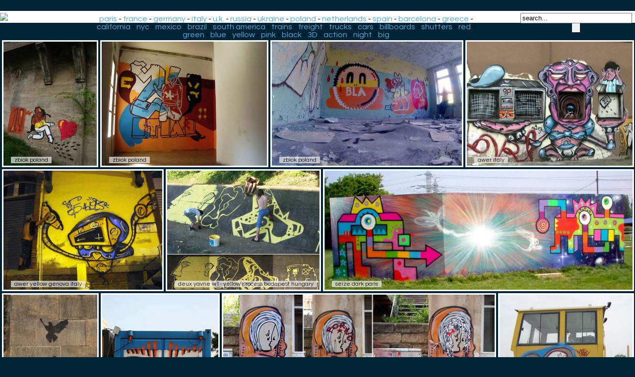

--- FILE ---
content_type: text/html; charset=UTF-8
request_url: https://www.ekosystem.org/date/2006-07-08
body_size: 3133
content:
<head>
  <script src="https://cdnjs.cloudflare.com/ajax/libs/jquery/2.0.3/jquery.min.js"></script>
  <script src="/brunjo/jquery.row-grid.js"></script>
  <script>
    $(document).ready(function(){
      /* Start rowGrid.js */
      $(".container").rowGrid({itemSelector: ".item", minMargin: 10, maxMargin: 25, firstItemClass: "first-item"});
    });
  </script>

<style>
body
{
	font-family: 'Questrial', sans-serif;
	background-color: #012335;
	background-image: url(/Data/Img/bg2.jpg);
	background-repeat: repeat-x;
	background-position: left top;
	margin-bottom: 0;
	margin-top: 30;
	margin-left:4px;
}

 /* clearfix because of floats */
    .container:before,
    .container:after {
        content: "";
        display: table;
		}
    .container:after {
        clear: both;
		}
    .item {
      float: left;
      margin-bottom: 10px; 
    position:relative;
    }
    .item img {
      max-width: 100%;
      max-height: 100%;
      vertical-align: bottom;
    }
    .first-item {
      clear: both;
    }
    /* remove margin bottom on last row */
    .last-row, .last-row ~ .item {
      margin-bottom: 0;
    }
.cercle {
    width: 180px;
    height: 180px;
    border-radius: 50%;
	margin-top: 25px;
    margin-right: 15px;
    margin-bottom: 10px;
    border:4px solid #eee;
    opacity: 0.92;
    filter: alpha(opacity=92);
	transition: all 0.5s ease;
}
.cercle:hover {
    width: 180px;
    height: 180px;
    border-radius: 50%;
    margin-right: 15px;
    margin-bottom: 10px;
    border:4px solid #ccc;
    opacity: 1;
    filter: alpha(opacity=100);
}

.recom-content{

padding-bottom:40px;
text-align:center;
}

.footer {
	background-color: #fff;
	position: relative;
    margin: 0px -8px 0 -8px;
}
h1 {
  color:#fff;
  font-size: 48px;
  text-align:center;
  margin-bottom: 14px;
  margin-top: 10px;
}

a.recomlink
{
	font-size	: 12px;
    color: #333;
	text-decoration:none;
	display:inline-block;
 }
 	#zonePagination {
	text-align: center;
	width:  80%;
	margin-left: auto;
	margin-right: auto;
	}
.minidescription{
	font-size	: 12px;
    color: #000;
	background-color:#efefef;
	padding:0px 7px;
	text-decoration:none;
	opacity: 0.7;
	border-radius: 1px;	
}
.minidescription a {
		text-decoration:none;
		    color: #000;
}
.minitag
{
	font-size	: 12px;
    color: #000;
	background-color:#efefef;
	padding:0px 7px;
	text-decoration:none;
	opacity: 0.7;
	border-radius: 1px;
	transition: all 0.3s ease;
 }	
 .minitag:hover
{
	background-color:#ffffff;
	padding:30px 7px 2px 7px;
	opacity: 1;
	border-radius: 1px;
	
 }	
 a.navPage
{
    display: inline-block;
  color: #d0e1ff;
  text-decoration: none;
  padding: 9px 12px;
  margin-right: 4px;
  margin-bottom: 4px;
  border-radius: 16px;
  background: #363842;
  -webkit-transition: all 0.3s linear;
  -moz-transition: all 0.3s linear;
  transition: all 0.3s linear;
  font-size: 0.6em;
}

a.navPrevious
{
    display: inline-block;
  color: #d0e1ff;
  text-decoration: none;
  padding: 9px 12px; 
  margin-right: 4px;
  border-radius: 16px;
  background: #363842;
  -webkit-transition: all 0.3s linear;
  -moz-transition: all 0.3s linear;
  transition: all 0.3s linear;
  font-size: 0.6em;
  font-family: Arial,Helvetica Neue,Helvetica,sans-serif;
}

.navActive
{
  -webkit-box-shadow: 1px 1px 3px -1px rgba(0,0,0, .55);
  -moz-box-shadow: 1px 1px 3px -1px rgba(0,0,0, .55);
  box-shadow: 1px 1px 3px -1px rgba(0,0,0, .55);
    display: inline-block;
  padding: 9px 12px;
  margin-right: 6px;
  border-radius: 16px;
  color: #008ddf;
  background: #97c5df;
    font-size: 0.6em;
}

a.navPage:hover
{
  background: #486fc1;
}
a.navPrevious{
  padding: 9px 13px;
  background: #008ddf;
  color: #fff;
  }
a.navPrevious:hover
  {
    background: #486fc1;
  }
  .thumb{
	border: 3px solid;
	border-color: #fff;
    left:0;
    top:0;
  }
  .thumb:hover{
	 border-color: #ffddf4;
}

#text
{
    z-index:100;
    position:absolute;    
    left:18px;
    bottom:-10px;
}
#image
{    
}
.header {
	background-color: #fff;
    margin: -8px -8px 0px -8px;
	padding: 4px;
}


#headermain {
	text-align:center;
	position: absolute;
	top: 30px;
	left: 180px;
	width: 70%;
}

#headermain a {
	text-decoration: none;
	color	: #4FA9D8;
}
#headermain a:hover
{
	background-color	: #F4F4FA;
}
@media screen and (max-width: 1400px) {
     #headermain {
	width: 62%;
	 }
}
@media screen and (max-width: 1105px) {
     #headermain {
	left: 176px;
	width: 54%;
	font-size: 14px;
	 }
}
@media screen and (max-width: 882px) {
     #headermain {
        display: none;
      }
}
@media screen and (max-width: 460px) {
     #headerdroite {
        display: none;
      }
}
#headerdroite {
	text-align:center;
	float	: right;	
	top: -60px;
	right: 0;
	width: 230px;
}

  </style>
  <link href='https://fonts.googleapis.com/css?family=Questrial' rel='stylesheet' type='text/css'>
	<meta charset="utf-8">
	<base href="https://www.ekosystem.org/" />
	<title> | graffiti | street art |</title>
	<meta property="og:title" content="" />
	<meta name="description" content="" />
	<meta name="keywords" content="" />
	<meta name="author" content="ekosystem" />
	<meta http-equiv="imagetoolbar" content="no" />
<meta name=viewport content="width=device-width, initial-scale=1">
<script type="text/javascript">

</script><meta name="verify-v1" content="ergwE6IxsGeEuB5oHZPXjtzxXToY78+omquKCIN5RT8=" />
<link rel="alternate" type="application/rss+xml" title="RSS ekosystem.org" href="https://home.ekosystem.org/rss" />
</head>
<body>
<div class="header">
<a href="https://www.ekosystem.org"><img src="/Data/Pages/Globals/data_logo.gif"></a>
<div id="headermain">
<a href="https://www.ekosystem.org/tag/paris">paris</a> - <a href="https://www.ekosystem.org/tag/france">france</a> - <a href="https://www.ekosystem.org/tag/germany">germany</a> - <a href="https://www.ekosystem.org/tag/italy">italy</a> - <a href="https://www.ekosystem.org/tag/ukingdom">u.k.</a> - <a href="https://www.ekosystem.org/tag/russia">russia</a> - <a href="https://www.ekosystem.org/tag/ukraine">ukraine</a> - <a href="https://www.ekosystem.org/tag/poland">poland</a> - 
<a href="https://www.ekosystem.org/tag/netherlands">netherlands</a> - <a href="https://www.ekosystem.org/tag/spain">spain</a> - <a href="https://www.ekosystem.org/tag/barcelona">barcelona</a> - <a href="https://www.ekosystem.org/tag/greece">greece</a> - <a href="https://www.ekosystem.org/tag/california">california</a> - <a href="https://www.ekosystem.org/tag/nyc">nyc</a> - <a href="https://www.ekosystem.org/tag/mexico">mexico</a> - <a href="https://www.ekosystem.org/tag/brazil">brazil</a> - 
<a href="https://www.ekosystem.org/tag/south-america">south america</a> - <a href="https://www.ekosystem.org/tag/train">trains</a> - <a href="https://www.ekosystem.org/tag/freight">freight</a> - <a href="https://www.ekosystem.org/tag/truck">trucks</a> - <a href="https://www.ekosystem.org/tag/car">cars</a> - <a href="https://www.ekosystem.org/tag/billboard">billboards</a> - 
<a href="https://www.ekosystem.org/tag/shutters">shutters</a> - <a href="https://www.ekosystem.org/tag/red">red</a> - <a href="https://www.ekosystem.org/tag/green">green</a> - <a href="https://www.ekosystem.org/tag/blue">blue</a> - <a href="https://www.ekosystem.org/tag/yellow">yellow</a> - <a href="https://www.ekosystem.org/tag/pink">pink</a> - <a href="https://www.ekosystem.org/tag/black">black</a> - <a href="https://www.ekosystem.org/tag/3-d">3D</a> - <a href="https://www.ekosystem.org/tag/action">action</a> - <a href="https://www.ekosystem.org/tag/night">night</a> - <a href="https://www.ekosystem.org/tag/big">big</a>
</div>
<div id="headerdroite">
	<form action="/mostloved/" method="GET">
			<input name="term" type="text" value="search..." onFocus="javascript:this.value=''" size="26"/>
			<input type="submit" id="search-submit" value="" style="background-image: url(/Data/Img/search.png); border: solid 0px #000000; width: 16px; height: 18px;" />
	</form>
</div>
</div>
	<br>
		<div class="container">
<!-- photos tag_big -->
<div class="item">
<a href="/photo/913091">
	<img id="image" class="thumb" alt=" zbiok poland"  height="300" width="225" src="https://www.ekosystem.org/0_Images_v2/1/s/913091.jpg"></a>
<p id="text" class="minidescription">
<a href="/photo/913091"> zbiok poland</a>
</p>
</div><!-- photos tag_big -->
<div class="item">
<a href="/photo/913090">
	<img id="image" class="thumb" alt=" zbiok poland"  height="300" width="400" src="https://www.ekosystem.org/0_Images_v2/0/s/913090.jpg"></a>
<p id="text" class="minidescription">
<a href="/photo/913090"> zbiok poland</a>
</p>
</div><!-- photos tag_big -->
<div class="item">
<a href="/photo/913089">
	<img id="image" class="thumb" alt=" zbiok poland"  height="300" width="459" src="https://www.ekosystem.org/0_Images_v2/9/s/913089.jpg"></a>
<p id="text" class="minidescription">
<a href="/photo/913089"> zbiok poland</a>
</p>
</div><!-- photos tag_big -->
<div class="item">
<a href="/photo/913088">
	<img id="image" class="thumb" alt=" awer italy"  height="300" width="400" src="https://www.ekosystem.org/0_Images_v2/8/s/913088.jpg"></a>
<p id="text" class="minidescription">
<a href="/photo/913088"> awer italy</a>
</p>
</div><!-- photos tag_big -->
<div class="item">
<a href="/photo/913087">
	<img id="image" class="thumb" alt=" awer yellow genova italy"  height="300" width="400" src="https://www.ekosystem.org/0_Images_v2/7/s/913087.jpg"></a>
<p id="text" class="minidescription">
<a href="/photo/913087"> awer yellow genova italy</a>
</p>
</div><!-- photos tag_big -->
<div class="item">
<a href="/photo/913086">
	<img id="image" class="thumb" alt=" deux yavne w1- yellow process budapest hungary"  height="300" width="384" src="https://www.ekosystem.org/0_Images_v2/6/s/913086.jpg"></a>
<p id="text" class="minidescription">
<a href="/photo/913086"> deux yavne w1- yellow process budapest hungary</a>
</p>
</div><!-- photos tag_big -->
<div class="item">
<a href="/photo/913085">
	<img id="image" class="thumb" alt=" seize dark paris"  height="300" width="777" src="https://www.ekosystem.org/0_Images_v2/5/s/913085.jpg"></a>
<p id="text" class="minidescription">
<a href="/photo/913085"> seize dark paris</a>
</p>
</div><!-- photos tag_big -->
<div class="item">
<a href="/photo/913084">
	<img id="image" class="thumb" alt=" syru dresden germany"  height="300" width="200" src="https://www.ekosystem.org/0_Images_v2/4/s/913084.jpg"></a>
<p id="text" class="minidescription">
<a href="/photo/913084"> syru dresden germany</a>
</p>
</div><!-- photos tag_big -->
<div class="item">
<a href="/photo/913083">
	<img id="image" class="thumb" alt=" nologo dresden germany"  height="300" width="247" src="https://www.ekosystem.org/0_Images_v2/3/s/913083.jpg"></a>
<p id="text" class="minidescription">
<a href="/photo/913083"> nologo dresden germany</a>
</p>
</div><!-- photos tag_big -->
<div class="item">
<a href="/photo/913082">
	<img id="image" class="thumb" alt=" nologo dresden germany"  height="300" width="579" src="https://www.ekosystem.org/0_Images_v2/2/s/913082.jpg"></a>
<p id="text" class="minidescription">
<a href="/photo/913082"> nologo dresden germany</a>
</p>
</div><!-- photos tag_big -->
<div class="item">
<a href="/photo/913081">
	<img id="image" class="thumb" alt=" mosone train italy"  height="300" width="283" src="https://www.ekosystem.org/0_Images_v2/1/s/913081.jpg"></a>
<p id="text" class="minidescription">
<a href="/photo/913081"> mosone train italy</a>
</p>
</div><!-- photos tag_big -->
<div class="item">
<a href="/photo/913080">
	<img id="image" class="thumb" alt=" judith supine brooklyn nyc"  height="300" width="225" src="https://www.ekosystem.org/0_Images_v2/0/s/913080.jpg"></a>
<p id="text" class="minidescription">
<a href="/photo/913080"> judith supine brooklyn nyc</a>
</p>
</div><!-- photos tag_big -->
<div class="item">
<a href="/photo/913079">
	<img id="image" class="thumb" alt=" judith supine brooklyn nyc"  height="300" width="225" src="https://www.ekosystem.org/0_Images_v2/9/s/913079.jpg"></a>
<p id="text" class="minidescription">
<a href="/photo/913079"> judith supine brooklyn nyc</a>
</p>
</div><!-- photos tag_big -->
<div class="item">
<a href="/photo/913078">
	<img id="image" class="thumb" alt=" judith supine brooklyn nyc"  height="300" width="400" src="https://www.ekosystem.org/0_Images_v2/8/s/913078.jpg"></a>
<p id="text" class="minidescription">
<a href="/photo/913078"> judith supine brooklyn nyc</a>
</p>
</div></div>
	<br><br>
				<div id="zonePagination">
				
		<span class="navActive">1</span>	<br>
		<div class="footer">
		<div class="recom-content">
<a href="https://www.ekosystem.org/tag/big" class="recomlink"><img src="https://www.ekosystem.org/Data/linx/96.jpg" class="cercle"><br /><span>Murals</span></a><a href="https://www.ekosystem.org/tag/blu" class="recomlink"><img src="https://www.ekosystem.org/Data/linx/75.jpg" class="cercle"><br /><span>Blu</span></a><a href="https://www.ekosystem.org/tag/roa" class="recomlink"><img src="https://www.ekosystem.org/Data/linx/78.jpg" class="cercle"><br /><span>Animals by Roa</span></a><a href="https://ekosystem.org/tag/serkova" class="recomlink"><img src="https://www.ekosystem.org/Data/linx/70.jpg" class="cercle"><br /><span>Natalya Serkova - Moscow</span></a><a href="https://www.ekosystem.org/tag/toaster" class="recomlink"><img src="https://www.ekosystem.org/Data/linx/66.jpg" class="cercle"><br /><span>Toaster from London</span></a><a href="https://www.ekosystem.org/tag_big/fall13" class="recomlink"><img src="https://www.ekosystem.org/Data/linx/14.jpg" class="cercle"><br /><span>Best of Fall 2013</span></a><a href="https://www.ekosystem.org/tag/horfe" class="recomlink"><img src="https://www.ekosystem.org/Data/linx/77.jpg" class="cercle"><br /><span>Horfe</span></a></div>
</div>
</body>
</html>
